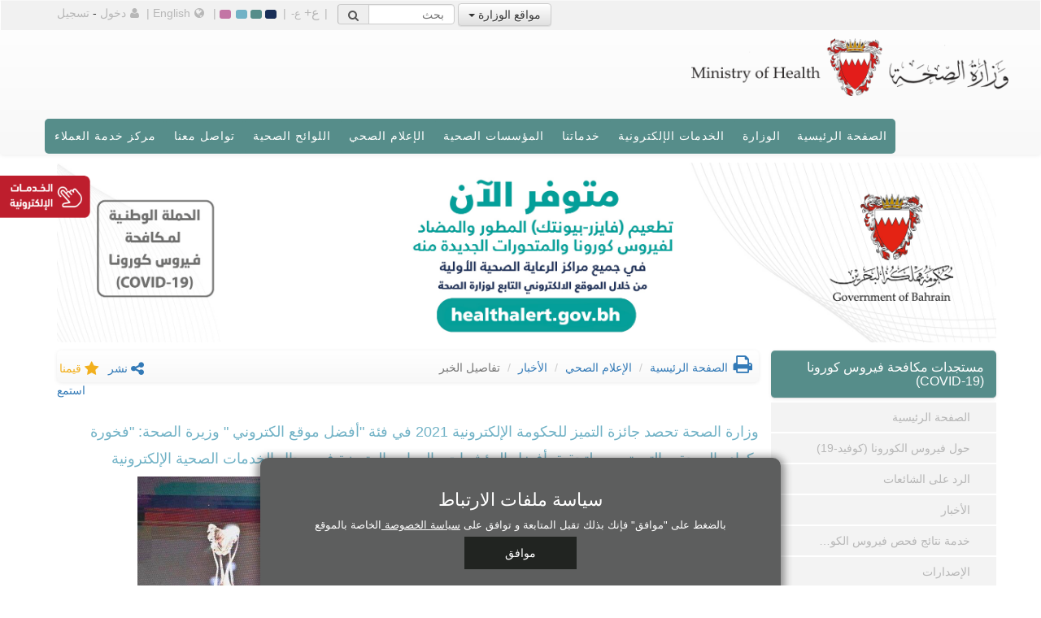

--- FILE ---
content_type: text/html; charset=utf-8
request_url: http://youth.moh.gov.bh/News/Details/5053
body_size: 26179
content:
<!DOCTYPE html>
<html lang="ar" dir="rtl">
<head>

    <meta charset="utf-8">
    
    <meta http-equiv="X-UA-Compatible" content="IE=edge">
<meta name="google-site-verification" content="twycehTBrR8kTPnuuHFAaZCLFyvCCogJKVo85fWT4co" />
    <meta name="viewport" content="width=device-width, initial-scale=1">

    <meta name="keywords" content="الرعاية الصحية الأولية,البحرين,مجمع السلمانية الطبي,السلمانية,الأطباء,مملكة البحرين,وزارة الصحة البحرين,وزارة الصحة,المواعيد,الخدمات الإلكترونية,خدمة العملاء,الرعاية الصحية الثانوية,الأشعة,فحص الدم,الشكاوي,فحص العمالة الوافدة,المؤسسات الصحية,خدمات الوزارة,شهادة الميلاد,المواليد,الإجراءات,التطعيمات,التسجيل و التراخيص,الطبية,السلمانية,المستشفيات,المراكز الصحية,المركز الصحي,الخدمات,المستشفيات الخارجية,الإصدارات,الإحصاءات,المؤتمرات و ورش العمل,الأخبار و الأحداث,الأمراض,المناقصات,وزير الصحة,المواليد,الوفيات,الحوادث و الطوارىء,اسأل الطبيب,ميثاق العملاء,رؤية البحرين الإقتصادية,حساب كتلة الجسم,حساب موعد الولادة,القوانين و التشريعات الصحية,الخطوط الساخنة,الطب الخاص,خدمات الطوارىء,المرضى,مستشفى الطب النفسي,خدمات الهاتف النقال,مدونة وزارة الصحة,ميثاق العملاء,اسأل الطبيب,مستشفيات الولادة,التغذية,مدونة" />
    <meta name="description" content="رؤيتنا هي أن نشارك الجميع برفع المستوى الصحي بجودة عالية تستجيب لحاجات الفرد والمجتمع" />
    <meta name="author" content="وزارة الصحة البحرين" />

    <title>تفاصيل الخبر - وزارة الصحة</title>





    <link rel="alternate" href="https://youth.moh.gov.bh/News/Details/5053?lang=en" hreflang="en" />

    <!-- Bootstrap CSS file -->
    
    <link rel="preload" href="https://fonts.googleapis.com/css?family=Economica" as="style" onload="this.onload=null;this.rel='stylesheet'">
    <noscript><link rel="stylesheet" href="https://fonts.googleapis.com/css?family=Economica"></noscript>



    <!-- Bootstrap -->
    <link href="/Content/css/bootstrap.min.css" rel="stylesheet" />
    

    <link rel="preload" href="https://fonts.cdnfonts.com/css/frutiger-lt-arabic" as="style" onload="this.onload=null;this.rel='stylesheet'">
    <noscript><link rel="stylesheet" href="https://fonts.cdnfonts.com/css/frutiger-lt-arabic"></noscript>

    <link rel="stylesheet" href="/Content/css/custom/style.css" />
    <link rel="alternate stylesheet" type="text/css" href="/Content/css/custom/stylealt1.css" title="alternate 1" />
    <link rel="alternate stylesheet" type="text/css" href="/Content/css/custom/stylealt2.css" title="alternate 2" />
    <link rel="alternate stylesheet" type="text/css" href="/Content/css/custom/stylealt3.css" title="alternate 3" />
    <link href="/Content/css/bootstrap-theme.min.css" rel="stylesheet" />
    <link href="/Content/css/custom/responsive-calendar.css" rel="stylesheet">
    <link href="/Content/fonts/font-awesome/css/font-awesome.min.css" rel="stylesheet" />
    <link rel="stylesheet" href="/Content/css/bootstrap-social.css" />
    
    <link rel="stylesheet" href="/Content/css/custom/responsiveslides.css" />

    <link rel="stylesheet" href="/Content/css/Custom/reveal.css" />
    <link href="/Content/CP/bower_components/morrisjs/morris.css" rel="stylesheet">
    <link href="/Content/css/virtual-center.css" rel="stylesheet" />

    <!-- Treant CSS-->
    

    <!-- Splide CSS -->
    

        <link href="/Content/css/custom/stylearabic.css" rel="stylesheet" />

    <link href="/Content/css/Custom/fixed-head.css" rel="stylesheet" />

    <!-- HTML5 Shim and Respond.js IE8 support of HTML5 elements and media queries -->
    <!--[if lt IE 9]>
        <script src="https://oss.maxcdn.com/libs/html5shiv/3.7.0/html5shiv.js"></script>
        <script src="https://oss.maxcdn.com/libs/respond.js/1.4.2/respond.min.js"></script>
      <![endif]-->
    <!--[if !IE 7]>
        <style type="text/css">
            #wrap {display:table;height:100%}
        </style>
    <![endif]-->

    <style type="text/css">
                .ratingStar {
                    cursor: pointer;
                }

                .eServices-links-color {
                    color: #182e57;
                }

                /*  .nav>li>a:focus, .nav>li>a:hover {
            text-decoration: none;
            background-color: #eee;
        }*/



                #navmenucontent .nav a:focus,
                #navmenucontent .nav a:active {
                    background-color: #395487 !important;
                    color: #fff !important;
                    outline: none; /* Remove default focus outline if necessary */
                }




                .customdropdown .dropdown-menu {
                    max-height: 390px !important;
                    overflow-y: auto;
                    padding-right: 15px;
                }
                /*  .customdropdown > a:hover {
                    background-color: #395487 !important;
                }*/

                .main-links-home:focus {
                    background-color: rgb(157 145 128 / 80%) !important;
                    opacity: 0.5 !important;
                }

                @media (min-width: 768px) {
                    .btn-vsc {
                        display: none;
                    }
                }

                @media (min-width: 768px) and (max-width: 990px) {
                    .btn-vsc {
                        display: inline !important;
                    }
                }
    </style>

    <!-- eServices Icon Styling -->
        <style>
                @media screen and (min-width: 1024px) {

                    #eServicesDiv-mobile {
                        display: none;
                    }

                    .eServices-links {
                        position: fixed;
                        z-index: 9999;
                        /*top: 207px;*/
                        top: 216px;
                        left: 0;
                        width: 260px;
                        margin-left: -261px;
                        padding: 10px;
                        background: rgba(237, 237, 237, 0.76); /*#edededf0;*/ /*#edededc4;*/
                        -o-transition: margin 0.3s;
                        -ms-transition: margin 0.3s;
                        -moz-transition: margin 0.3s;
                        -webkit-transition: margin 0.3s;
                        border-radius: 0 0 10px 0;
                    }

                        .eServices-links img {
                            position: absolute;
                            top: 0;
                            left: 100%;
                            width: 115px;
                            height: 55px;
                            background: rgb(237 237 237 / 0%);
                            font-size: 22px;
                            line-height: 44px;
                            text-align: center;
                            cursor: pointer;
                            padding: 0px;
                            border-radius: 0 10px 10px 0;
                            z-index: 100000000000002;
                        }

                        .eServices-links label {
                            font-size: 12px;
                            line-height: 44px;
                        }

                        .eServices-links .corona-info li {
                            position: relative;
                            float: left;
                            margin: 5px;
                            cursor: pointer;
                        }

                            .eServices-links .corona-info li span {
                                position: relative;
                                display: block;
                                width: 32px;
                                height: 32px;
                                margin: 1px;
                                border: 3px solid transparent;
                                cursor: pointer;
                            }

                        .eServices-links .layouts li {
                            margin-top: 10px;
                            background: #f99f3c;
                            font-size: 12px;
                            line-height: 24px;
                            text-align: center;
                            /*color: #fff;*/
                            cursor: pointer;
                        }

                            .eServices-links .layouts li:first-child {
                                margin-top: 0;
                            }

                    .eServices-links-visible {
                        margin-left: 0;
                    }
                }

                @media screen and (min-width: 1024px) and (max-width: 1199px) {

                    .eServices-links img {
                        top: 10px;
                    }
                }

                @media screen and (min-width: 991px) and (max-width: 1023px) {

                    #eServicesDiv-mobile {
                        display: none;
                    }

                    .eServices-links {
                        position: fixed;
                        z-index: 9999;
                        /*top: 207px;*/
                        top: 216px;
                        left: 0;
                        width: 260px;
                        margin-left: -261px;
                        padding: 10px;
                        background: rgba(237, 237, 237, 0.76); /*#edededf0;*/ /*#edededc4;*/
                        -o-transition: margin 0.3s;
                        -ms-transition: margin 0.3s;
                        -moz-transition: margin 0.3s;
                        -webkit-transition: margin 0.3s;
                        border-radius: 0 0 10px 0;
                    }

                        .eServices-links img {
                            position: absolute;
                            top: 0;
                            left: 100%;
                            width: 115px;
                            height: 55px;
                            background: rgb(237 237 237 / 0%);
                            font-size: 22px;
                            line-height: 44px;
                            text-align: center;
                            cursor: pointer;
                            padding: 0px;
                            border-radius: 0 10px 10px 0;
                            z-index: 100000000000002;
                        }

                        .eServices-links label {
                            font-size: 12px;
                            line-height: 44px;
                        }

                        .eServices-links .corona-info li {
                            position: relative;
                            float: left;
                            margin: 5px;
                            cursor: pointer;
                        }

                            .eServices-links .corona-info li span {
                                position: relative;
                                display: block;
                                width: 32px;
                                height: 32px;
                                margin: 1px;
                                border: 3px solid transparent;
                                cursor: pointer;
                            }

                        .eServices-links .layouts li {
                            margin-top: 10px;
                            background: #f99f3c;
                            font-size: 12px;
                            line-height: 24px;
                            text-align: center;
                            /*color: #fff;*/
                            cursor: pointer;
                        }

                            .eServices-links .layouts li:first-child {
                                margin-top: 0;
                            }

                    .eServices-links-visible {
                        margin-left: 0;
                    }
                }

                @media screen and (max-width: 990px) {
                    #eServicesDiv {
                        display: none;
                    }

                    .eServices-links-mobile {
                        position: fixed;
                        z-index: 9999;
                        top: 288px;
                        left: 0;
                        width: 260px;
                        margin-left: -261px;
                        padding: 10px;
                        background: rgba(237, 237, 237, 0.76); /*#edededf0;*/ /*#edededc4;*/
                        -o-transition: margin 0.3s;
                        -ms-transition: margin 0.3s;
                        -moz-transition: margin 0.3s;
                        -webkit-transition: margin 0.3s;
                        border-radius: 0 0 10px 0;
                    }

                        .eServices-links-mobile img {
                            position: absolute;
                            top: 0px;
                            left: 100%;
                            width: 90px;
                            height: 45px;
                            background: rgb(237 237 237 / 0%);
                            font-size: 22px;
                            line-height: 44px;
                            text-align: center;
                            cursor: pointer;
                            padding: 0px;
                            border-radius: 0 10px 10px 0;
                            z-index: 100000000000002;
                        }

                    .coronaMobile-updates-visible {
                        margin-left: 0;
                    }
                }



                #darkBlue_theme:focus {
                    outline: darkgray auto 1px !important;
                }

                #green_theme:focus {
                    outline: darkgray auto 1px !important;
                }

                #blue_theme:focus {
                    outline: darkgray auto 1px !important;
                }

                #pink_theme:focus {
                    outline: darkgray auto 1px !important;
                }



                /*    @media (min-width: 320px) and (max-width: 760px) {
                .navigationmenu > .navbar-header > .navbar-toggle {
                    margin-left: 30px !important;
                }
            }*/



                .navbar-toggle {
                    position: relative;
                    float: left;
                    padding: 9px 10px;
                    margin-top: 8px;
                    margin-left: 28px;
                    margin-bottom: 8px;
                    background-color: transparent;
                    background-image: none;
                    border: 1px solid transparent;
                    border-radius: 4px;
                }




                @media(min-width: 320px) and (max-width: 760px) {
                    .navigationmenu > .navbar-header > .navbar-toggle {
                        margin-right: 120px !important;
                    }
                }
        </style>
    <!-- End of eServices Icon Styling -->
    <!--Google tag (gtag.js) -->
    <script async src="https://www.googletagmanager.com/gtag/js?id=G-HF6DGR4QTX"></script>
    <script>
        window.dataLayer = window.dataLayer || [];
        function gtag() { dataLayer.push(arguments); }
        gtag('js', new Date());

        gtag('config', 'G-HF6DGR4QTX');
    </script>

    

</head>
<body id="bodyelement">
    
<style type="text/css">
    .cookieConsentdiv {
        z-index: 2000;
        position: fixed;
        width: 50%;
        bottom: 0;
        left: 50%;
        transform: translateX(-50%);
        background-color: #5d5e5e;
        padding: 20px 30px 20px 30px;
        font-family: 'Century Gothic', sans-serif;
        box-shadow: 0px 3px 10px 5px rgba(0, 0, 0, 0.4);
        text-align: center;
        border-radius: 10px 10px 0 0;
        color: white;
    }

        .cookieConsentdiv button {
            display: block;
            margin-left: auto;
            margin-right: auto;
            border: none;
            background-color: #212421;
            padding: 10px 50px;
            margin-top: -5px;
            color: white;
            transition: all ease 0.5s;
        }

            .cookieConsentdiv button:hover {
                background-color: darkgreen;
            }

        .cookieConsentdiv h3 {
            font-size: 22px;
        }

        .cookieConsentdiv p {
            font-size: 13px;
        }

        .cookieConsentdiv a {
            color: white;
            text-decoration: underline;
        }

    .hedden {
        display: none;
    }   

    @media only screen and (max-width:768px) {
        .cookieConsentdiv {
            width: 91%;
        }
    }

</style>



<div class="cookieConsentdiv hidden">
            <h3 class="display-6">
                سياسة ملفات الارتباط
            </h3>
<p>
بالضغط على "موافق" فإنك بذلك تقبل المتابعة و توافق على <a style="text-decoration:underline" href="/OtherPages/PrivacyPolicy"> <u> سياسة الخصوصة </u> </a> الخاصة بالموقع
</p>
        <button id="cookie-banner-accept" onclick="AcceptCookie()">موافق</button>

</div>
<script type="text/javascript">
    function AcceptCookie() {
        document.cookie = 'accepted-cookies=true;secure;';
        const $cookiesBanner = document.querySelector(".cookieConsentdiv");
        $cookiesBanner.classList.add("hidden");
    }
</script>
    <div id="wrap">
        <header class="navbar navbar-default bs-docs-nav">
            <div class="container-fluid topheader">
                <div class="container">
                    <div id="topmenuitem">

                        <div id="ministry-websites" class="dropdown">

                                <button class="btn btn-default dropdown-toggle" type="button" id="dropdownMenu1" data-toggle="dropdown" aria-haspopup="true" aria-expanded="true">
                                    مواقع الوزارة
                                    <span class="caret"></span>
                                </button>
                                <ul class="dropdown-menu" aria-labelledby="dropdownMenu1">
                                    <li> <a href="https://www.healthalert.gov.bh/" target="_blank">منصة المستجدات الصحية <i class="fa fa-external-link"></i></a></li>
                                    <li><a href="/COVID19">فيروس الكورونا COVID-19</a></li>
                                    <li><a href="/TCC">اللجنة الوطنية لمكافحة التدخين والتبغ</a></li>
                                    <li class=""><a href="/KBSA">جائزة خليفة بن سلمان آل خليفة للطبيب البحريني</a></li>
                                    <li class="arabiconly"><a href="/EOU">لجنة تكافؤ الفرص</a></li>
                                    <li class=""><a href="/GenomeProject">مركز الجينوم الوطني</a></li>
                                    
                                    <li><a href="/Hajj">اللجنة التنسيقية لأعمال بعثة الحج الطبية</a></li>
                                    
                                    <li class="arabiconly"><a href="/HealthyCityProgram">برنامج المدن الصحية</a></li>
                                    <li class=""><a href="/npp">الجهة المختصة بالمواد المخدرة والمؤثرات العقلية والسلائف</a></li>
                                    <li class="arabiconly"><a href="/Ttho">اللجنة المركزية لنقل وزراعة الاعضاء البشرية</a></li>
                                    <li class="arabiconly"><a href="/EOUPHC">لجنة تكافؤ الفرص بمراكز الرعاية الصحية الأوليةُ </a></li>
                                    <li><a href="/NationalHealthSurvey/Index">المسح الصحي الوطني</a></li>
                                    
                                    
                                    
                                </ul>
                            </div>
                        <!--<a id="desksearch" class="langborder" href="#"><i class="fa fa-search"></i></a>-->
<form action="/Home/SearchResult" class="navbar-form topmenu_searchbox" method="post" role="search"><input name="__RequestVerificationToken" type="hidden" value="qCYQdxE92zCVuzDeSL-1Pfj8uxU72WasPmcGtY04TTd4BRCWJdnEEHUJE9ky7NZvFl8paBvVY4591zaTDVbE_LN7bEGH6dUn3UQvXugXkOY1" />                            <div class="input-group">
                                <input type="text" class="form-control1 search-box-text" placeholder="بحث" name="search-input" id="search-input">
                                <button class="input-group-addon search-button" type="submit" id="basic-addon2"><i class="fa fa-search" style="top:-1px !important"></i></button>
                            </div><!-- /input-group -->
</form>                        <i id="mobile_search" class="fa fa-search"></i>
                        <nav id="srch-term-mobile-div" style="display:none">
                            <i id="srch-term-mobile-close" class="fa fa-times"></i>
                            <!--<input type="text" class="form-control1" placeholder="Search" name="srch-term" id="srch-term-mobile" style="display:none">
                            <span class="input-group-addon"><button type="submit"><span class="glyphicon glyphicon-search"></span></button></span>-->
<form action="/Home/SearchResult" class="input-group stylish-input-group" method="post" role="search"><input name="__RequestVerificationToken" type="hidden" value="SbIP7ifHs4ubTvkU5MBHQdRaxqTPPFwZn4BOkvIirgOfwVlxgSfJvg0fcA3KRyBm0AOd5Zs86Nmw_IIU-tHXMjWZM9C7CkV0LB4WnGdfDRo1" />                                <input type="text" class="form-control search-box-text" placeholder="بحث" name="srch-term-mobile" id="srch-term-mobile" style="display:none">
                                <span class="input-group-addon mobile-search-span">
                                    <button class="input-group-addon mobile-search-button search-button" type="submit">
                                        <i class="fa fa-search"></i>
                                    </button>
                                </span>
</form>                        </nav>
                        <span class="spanline">| </span>
                        <a id="deskfontlarge" class="langborder deskfontlarge" href="#"><span style="font-size:medium">ع+</span></a>
                        <a id="deskfontmedium" class="langborder deskfontmedium" href="#"><span style="font-size:small">ع-</span></a> <span class="spanline">| </span>
                        <a href="#" onclick="setActiveStyleSheet('alternate 3'); return false;" class="Darkblue" id="darkBlue_theme"></a>
                        <a href="#" onclick="setActiveStyleSheet('default'); return false;" class="Green" id="green_theme"></a>
                        <a href="#" onclick="setActiveStyleSheet('alternate 1'); return false;" class="blue" id="blue_theme"></a>
                        <a href="#" onclick="setActiveStyleSheet('alternate 2'); return false;" class="pink" id="pink_theme"></a> <span class="spanline">| </span>
                        <a class="langborder" onclick="langChange()" style="cursor: pointer;" id="submitLinkd" href="#"><i class="fa fa-globe"></i>English</a> <span>| </span>
                        <div style="display:inline">
                            
    <style>
        .dropdown-favorite {
            left: 0;
            font-size: inherit;
        }
    </style>



    <a class="langborder" href="/Account/Login"><i class="fa fa-user"></i>دخول</a> <span>-</span> <a class="langborder" href="/Account/Register">تسجيل</a>


<script src="/Scripts/jquery-2.1.4.min.js"></script>
<script type="text/javascript">

    $(document).ready(function () {
        getBookmarkList();
    });

    $('.bookmarkd').click(function () {
        getBookmarkList();
    });

    function getBookmarkList() {

        $.ajax({
            type: "POST",
            url: "/Manage/GetBookmarkList",
            dataType: "json",
            success: function (response) {
                //console.log('Printing Result')
                //console.log(response);              
                createAnchorTags(response.pages, response.culture);
            },
            error: function (err) {
                console.error('errror');
            }
        });
    }

    function createAnchorTags(toppings,culture) {
        debugger;
        var ul = document.getElementById("pageUl");

        //console.log('printing toppings ' + toppings)

        ul.innerHTML = "";

        if (toppings.length > 0) {
            for (var i = 0; i < toppings.length; i++) {
                var li = document.createElement("li");
                var a = document.createElement("a");
                a.href = toppings[i];
                // a.innerHTML = toppings[i];
                a.innerHTML = getAnchorTagInnerHtml(toppings[i]);
                li.appendChild(a);
                ul.appendChild(li);
            }
        }
        else {
            var li = document.createElement("li");
            var a = document.createElement("a");
            a.href = "#";
            if (culture == "EN") {
                a.innerHTML = "No Favourites Added";
            }
            else {
                a.innerHTML = "لا توجد صفحات في المفضلة";
            }
            li.appendChild(a);
            ul.appendChild(li);
        }
    }

    function getAnchorTagInnerHtml(href) {
        debugger;
        let anchorTag = document.querySelector(`a[href="${href}"]`);
        if (anchorTag) {
            // Get the text content of the anchor tag
            let anchorTagText = anchorTag.textContent;
            return anchorTagText;
        } else {
            // The anchor tag was not found
            let anchorTagText = null;
            return anchorTagText;
        }

    }

</script>
                        </div>
                    </div>
                </div>
            </div>
            <div id="logo_Container" class="container">
                <div class="row">
                    <!-- Logo Section -->
                    <div class="col-xs-8 col-sm-4 col-md-4 col-lg-4 navbar-header">
                        <a href="/home">
                            <img class="img-responsive" src="/Content/Images/mohLogoHL.png"
                                 alt="logo" style="width:100%; padding-bottom:28px;" />
                        </a>
                    </div>

                    <!-- Virtual Service Center Button (Right-Aligned) -->
                    <div class="col-xs-4 col-sm-8 col-md-8 col-lg-8 text-right hidden-xs hidden-sm"
                         style="display:flex; align-items:center; justify-content:flex-end;">
                  
                        
                    </div>
                </div>

                <div class="row">
                    <div class="col-xs-12 navigationmenu">
                        <div class="navbar-header">
                            <button class="navbar-toggle" type="button" data-toggle="collapse" data-target=".bs-navbar-collapse">
                                <span class="sr-only">Toggle navigation</span>
                                <span class="icon-bar"></span>
                                <span class="icon-bar"></span>
                                <span class="icon-bar"></span>
                            </button>

                         
                        </div>
                    </div>

                    <div id="navmenucontent" class="col-xs-12">
                        <nav class="collapse navbar-collapse bs-navbar-collapse">
    <ul id="menubarcss" class="nav nav-pills navbar-right">
        
        <li><a href="/home">الصفحة الرئيسية</a></li>
        <li>
            <!--Ministry Starts-->
            <div class="btn-group customdropdown">
                <a href="/Ministry/Index" class="btn btn-default">الوزارة</a>
                <a class="btn btn-default dropdown-toggle" role="button" data-toggle="dropdown"> <span class="caret"></span></a>
                <ul class="dropdown-menu dropdown-menu-large row">
                    <li class="col-sm-6 col-md-6 col-lg-6">
                        <ul class="list-unstyled">
                            <li class="dropdown-"><a href="/Minister/Index">عن الوزير</a></li>
                            <li class="dropdown-header"><a href="/Minister/Cv">السيرة الذاتية لسعادة الوزير</a></li>
                            <li class="dropdown-header"><a href="/Minister/Office">مكتب الوزير</a></li>
                            <li class="dropdown-"><a href="/Ministry/Index">عن الوزارة</a></li>
                            <li class="dropdown-header"><a href="/Ministry/about">الرؤية والرسالة</a></li>
<li class="dropdown-header"><a href="/Ministry/QualityPolicy">سياسة الجودة </a></li>
                            <li class="dropdown-header"><a href="/Ministry/Structure">الهيكل التنظيمي</a></li>
                            <li class="dropdown-header"><a href="/Ministry/MOH2030vision">مبادرات وزارة الصحة لرؤية 2030</a></li>
                            <li class="dropdown-header"><a href="/Content/Files/Ministry/GovPlan2023-2026.pdf" target="_blank"> <i class="fa fa-file-pdf-o"></i> برنامج الحكومة 2023-2026 </a></li>
                            <li class="dropdown-header"><a href="/Ministry/Budget">الإيرادات والمصروفات</a></li>
                            <li class="dropdown-header"><a href="/Ministry/Careers">الوظائف الشاغرة</a></li>
                            <li class="dropdown-header"><a href="/Ministry/Tenders">المناقصات</a></li>
                            <li class="dropdown-header"><a href="/Ministry/HealthLawNew">القوانين والتشريعات الصحية</a></li>
                            <li class="dropdown-header"><a href="/SDG/Index">أهداف التنمية المستدامة</a></li>
                        </ul>
                    </li>
                    <li class="col-sm-6 col-md-6 col-lg-6">
                        <ul class="list-unstyled">
                            
                            

                            <li><a href="/Ministry/Statistics">الإحصائيات</a></li>
                            <li class="dropdown-header"><a href="/Ministry/Statistics">إحصائيات وزارة الصحة</a></li>
                            <li class="dropdown-header"><a href="/Data/Index">البيانات الصحية المفتوحة - بيتا</a></li>
                            <li class="dropdown-header"><a target="_blank" href="https://www.data.gov.bh">منصة البيانات الوطنية المفتوحة <i class="fa fa-external-link"></i></a></li>
                            <li class="dropdown-"><a href="/Ministry/Forms">الاستمارات</a></li>
                            <li class="dropdown-"><a href="/Ministry/Regulations">الاشتراطات الصحية</a></li>
                                <li class="dropdown-"><a href="/Ministry/eParticipate">المشاركة الإلكترونية</a></li>
                            <li class="dropdown-"><a href="/Ministry/Links">الروابط</a></li>
          <li class="dropdown-"><a href="/Ministry/SuccessStories">قصص النجاح</a></li>
          <li class="dropdown-"><a href="/Ministry/AwarenessSession">ورش توعوية</a></li>
                            
                        </ul>
                    </li>
                </ul>
            </div>
        </li><!--Ministry Ends-->

        <li>
            <!--E-service Starts-->
            <div class="btn-group customdropdown">
                <a href="/eServices/Index" class="btn btn-default">الخدمات الإلكترونية</a>
                <a class="btn btn-default dropdown-toggle" role="button" data-toggle="dropdown"> <span class="caret"></span></a>
                <ul class="dropdown-menu dropdown-menu-large row">
                    <li class="col-sm-6 col-md-6 col-lg-6">
                        <div class="subtitle">الأفراد</div>
                        <ul class="list-unstyled menu-margin">
                            <li class="dropdown-"><a href="/eServices/OnlineAppointmentsMain">خدمات المواعيد الإلكترونية</a></li>
                            <li class="dropdown-"><a href="/eServices/PharmacyDelivery">خدمة توصيل الوصفات الطبية</a></li>
                            <li class="dropdown-"><a href="/CovidResults/Index">خدمة نتائج فحص فيروس الكورونا</a></li>
                            

                            <li class="dropdown-"><a href="/eServices/MedicalCertificates">خدمة الإجازات المرضيّة</a></li>
        <li class="dropdown-"><a href="/GenomeRequest/Index">طلبات الجينوم  </a></li>
                            <li class="dropdown-"><a href="/PHCServices/Index">خدمات مراكز الرعاية الصحية الأولية</a></li>
                            <li class="dropdown-"><a href="/eServices/OverseasConsent">خدمة التوقيع الالكتروني على طلبات العلاج بالخارج</a></li>
                            <li class="dropdown-"><a href="/GeneralPractitioner/Index">خدمة التسجيل لاختيار طبيب العائلة</a></li>
                            
                            <li class="dropdown-"><a href="/eServices/Immunizations">التطعيمات</a></li>
                            <li class="dropdown-"><a href="/GenomeConsentForms/Index">استمارات برنامج الجينوم الوطني</a></li>
                            <li class="dropdown-"><a href="/eServices/PatientInformation">معلومات المريض</a></li>
                            <li class="dropdown-"><a href="/AskADoctor/Index">اسأل الطبيب</a></li>
                            <li class="dropdown-"><a href="/eServices/Blood">سجل المتبرعين بالدم</a></li>
                            <li class="dropdown-"><a href="/eServices/Radiology">جاهزية نتائج الأشعة</a></li>
                            <li class="dropdown-"><a href="https://research.moh.gov.bh/" target="_blank">تقديم المقترحات البحثية الصحية <i class="fa fa-external-link"></i></a></li>
                            <li class="dropdown-"><a href="/eServices/Apps">تطبيقات الهاتف النقال</a></li>
                                <li class="dropdown-"><a href="https://services.bahrain.bh/wps/portal/tawasul/ar/" target="_blank" >المقترحات والشكاوى <i class="fa fa-external-link"></i></a></li>
                            <li class="dropdown-"><a href="/eServices/surveyAuth">استبيان رضى المراجعين</a></li>
                            <!--End of Individuals-->
                        </ul>
                        <ul class="list-unstyled">
                            <li class="dropdown-"><a style="margin-top:15px;" href="/eServices/Statistics">إحصائيات الخدمات الإلكترونية</a></li>
                             
                            <li class="dropdown-"><a href="/eServices/eParticipation">المشاركة الإلكترونية</a></li>
                            <li class="dropdown-"><a href="/Event/MCEManagement">الترصد و المراقبة للطوارئ الصحية</a></li>
                        </ul>
                    </li>
                    <li class="col-sm-6 col-md-6 col-lg-6">
                        <div class="subtitle">الأعمال</div>
                        <ul class="list-unstyled menu-margin">
                            <li class="dropdown-"><a href="/eServices/OnlineAppointmentsMain">خدمات المواعيد الإلكترونية</a></li>
                            
                            
                            <li class="dropdown-"><a href="/eServices/Immunizations">التطعيمات</a></li>
                                <li class="dropdown-"><a href="https://services.bahrain.bh/wps/portal/tawasul/ar/" target="_blank" >المقترحات والشكاوى <i class="fa fa-external-link"></i></a></li>
                                <li class="dropdown-"><a href="/eServices/CommunicableDisease">الأمراض المعدية</a></li>

                            <!-- Please Do not remove from Testing  Food+ -->
                            <li class="dropdown-"><a href="https://lis.moh.gov.bh/" target="_blank">Food+ Owner Login <i class="fa fa-external-link"></i></a></li>
                            <!-- <li class="dropdown-"><a href="http://10.22.110.73:9044/Visitor/Search.aspx" target="_blank" >Food+ Hygiene Ratings <i class="fa fa-external-link"></i></a></li> -->



                            <!--End of Business-->
                        </ul>
                        <br />
                    </li>

                    <li class="col-sm-6 col-md-6 col-lg-6">
                        <div class="subtitle" style="margin-top:15px">الحكومة</div>
                        <ul class="list-unstyled menu-margin">
                            <li class="dropdown-"><a href="/eServices/MohNhraTrackingSystem">نظام المتابعة لوزارة الصحة و NHRA</a></li>
                            <li class="dropdown-"><a href="/eServices/PrimaryDashboard">لوحة مؤشرات الصحة الأولية</a></li>
                            <li class="dropdown-"><a href="/eServices/PhysicianExam">امتحانات الأطباء</a></li>
                            <li class="dropdown-"><a href="/eServices/OnlineAppointmentsMain">خدمات المواعيد الإلكترونية</a></li>
                            <li class="dropdown-"><a href="/eServices/Immunizations">التطعيمات</a></li>
                            
                                <li class="dropdown-"><a href="https://services.bahrain.bh/wps/portal/tawasul/ar/" target="_blank">المقترحات والشكاوى <i class="fa fa-external-link"></i></a></li>
                            <li class="dropdown-"><a href="/eServices/Employees">خدمات الموظفين</a></li>

                                <li class="dropdown-"><a href="/eServices/MedicalCommission">نظام اللجان الطبية</a></li>
		            
                                 <li class="dropdown-"><a href="/VirtualServiceCenter">مركز الخدمة الافتراضي</a></li>

                        </ul>
                    </li>

                    

                </ul>
            </div>
        </li><!--E-service Ends-->

        <li>
            <!--OUR SERVICES Starts-->
            <div class="btn-group customdropdown">
                <a href="/Services/Index" class="btn btn-default">خدماتنا</a>
                <a class="btn btn-default dropdown-toggle" role="button" data-toggle="dropdown"> <span class="caret"></span></a>
                <ul class="dropdown-menu dropdown-menu-large row">
                    <li class="col-sm-6 col-md-6 col-lg-6">
                        <ul class="list-unstyled">
                            <li class="dropdown-"><a href="/Services/PrimaryHealthCare">الرعاية الصحية الأولية</a></li>
                            <li class="dropdown-"><a href="/Services/SecondaryHealthCare">الرعاية الصحية الثانوية</a></li>
                             
 <li class="dropdown-"><a href="/Services/TelemedicineService">خدمة التطبيب عن بعد</a></li>
                            <li class="dropdown-"><a href="/Services/GovernmentServicesCenter">مراكز الخدمات الحكومية</a></li>
                            <li class="dropdown-"><a href="/Services/OurServicesFor">خدماتنا لـ</a></li>
                            <li class="dropdown-header"><a href="/Services/PatientServices">المرضى</a></li>
                            <li class="dropdown-header"><a href="/Services/CitizensandResidentsServices">المواطنون / المقيمون</a></li>
                            <li class="dropdown-header"><a href="/Services/MotherandChildServices">الأم والطفل</a></li>
                            <li class="dropdown-header"><a href="/Services/StudentServices">الطلبة</a></li>
                            <li class="dropdown-header"><a href="/Services/HealthcareProfessionals">مهنيو القطاع الصحي / مزودو الخدمات</a></li>
                            <li class="dropdown-header"><a href="/Services/ElderlyServices">المسنين </a></li>
                        </ul>
                    </li>
                    <li class="col-sm-6 col-md-6 col-lg-6">
                        <ul class="list-unstyled">
                            <li class="dropdown-"><a href="/Services/CustomerCharter">ميثاق العملاء</a></li>
                            <li><a href="/Services/FeesOfHealthTreatments">رسوم خدمات الرعاية الصحية</a></li>
                            <li class="dropdown-"><a href="/Services/EnvironmentalProtection">حماية البيئة</a></li>
                            <li class="dropdown-"><a href="/Services/ServiceLocations">مواقع مراكز تقديم الخدمات</a></li>

                        </ul>
                    </li>

                </ul>
            </div>
        </li><!--OUR SERVICES Ends-->
        <li>
            <!--HEALTH INSTITUTIONS Starts-->
            <div id="health_inist_div" class="btn-group customdropdown">
                <a href="/HealthInstitution/Index" class="btn btn-default">المؤسسات الصحية</a>
                <a class="btn btn-default dropdown-toggle" role="button" data-toggle="dropdown"> <span class="caret"></span></a>
                <ul class="dropdown-menu dropdown-menu-large row">
                    <li class="col-sm-12 col-md-12 col-lg-12">
                        <ul class="list-unstyled">
                            <li class="dropdown-"><a href="/HealthInstitution/SalmaniyaMedicalComplex">مجمع السلمانية الطبي</a></li>
                            <li class="dropdown-header"><a href="/HealthInstitution/Radiology">الأشعة</a></li>
                            <li class="dropdown-header"><a href="/HealthInstitution/EmergencyServices">برنامج تطوير خدمات الطوارئ في الرعاية الصحية الأولية</a></li>
                            <li class="dropdown-header"><a href="/HealthInstitution/BloodDonation">التبرع بالدم</a></li>
                            <li class="dropdown-"><a href="/HealthInstitution/MaternityHospitals">مستشفيات الولادة</a></li>
                            <li class="dropdown-"><a href="/HealthInstitution/HealthCenters">المراكز الصحية</a></li>
                            <li class="dropdown-"><a href="/HealthInstitution/EKKCommunityMedicalCenter">مركز إبراهيم خليل كانو الصحي والاجتماعي</a></li>
                            <li class="dropdown-"><a href="/HealthInstitution/PsychiatricHospital">مستشفى الطب النفسي</a></li>
                            <li class="dropdown-"><a href="/GenomeProject">مركز الجينوم الوطني</a></li>

                        </ul>
                    </li>
                </ul>
            </div>
        </li><!--HEALTH INSTITUTIONS Ends-->
        <li>
            <!--HEALTH INFO Starts-->
            <div id="healthinfo_div" class="btn-group customdropdown">
                <a href="/HealthInfo/Index" class="btn btn-default">الإعلام الصحي</a>
                <a class="btn btn-default dropdown-toggle" role="button" data-toggle="dropdown"> <span class="caret"></span></a>
                <ul class="dropdown-menu dropdown-menu-large row">
                    <li class="col-sm-6 col-md-6 col-lg-6">
                        <ul class="list-unstyled">
                            <li class="dropdown-"><a href="/News/Index">الأخبار</a></li>
                            <li class="dropdown-"><a href="/HealthInfo/Events">التقويم الصحي</a></li>
                            <li class="dropdown-"><a href="/HealthInfo/RecallsAndSafetyAlerts">تحذيرات السلامة</a></li>
                            <li class="dropdown-"><a href="/HealthInfo/Publications">الإصدارات</a></li>
                            <li class="dropdown-"><a href="/HealthInfo/SurveyPoll">استطلاع الرأي</a></li>
                            <li class="dropdown-"><a href="/HealthInfo/Glossary">قاموس المصطلحات</a></li>
                        </ul>
                    </li>
                    <li class="col-sm-6 col-md-6 col-lg-6">
                        <ul class="list-unstyled">
                        
                            <li class="dropdown-"><a href="/HealthInfo/DiseasesAndConditions">الأمراض والحالات</a></li>
                            <li class="dropdown-"><a href="/HealthInfo/Immunizations">التطعيمات</a></li>
                            <li class="dropdown-"><a href="/HealthInfo/HealthTools">الأدوات الصحية</a></li>
                            <li class="dropdown-"><a href="/HealthInfo/SocialMediaNetworks">شبكات التواصل الاجتماعي</a></li>
                            <li class="dropdown-"><a href="/HealthInfo/RSS">RSS</a></li>

                        </ul>
                    </li>

                </ul>
            </div>
        </li><!--HEALTH INFO Ends-->
        <li>
            <!--IHR Starts-->
            <div id="IHR_div" class="btn-group customdropdown">
                <a href="/IHR/Index" class="btn btn-default">اللوائح الصحية</a>
                <a class="btn btn-default dropdown-toggle" role="button" data-toggle="dropdown"> <span class="caret"></span></a>
                <ul class="dropdown-menu dropdown-menu-large row">
                    <li class="col-sm-12 col-md-12 col-lg-12">
                        <ul class="list-unstyled">
                            <li class="dropdown-"><a href="/IHR/About"> اللوائح الصحية الدولية (2005)</a></li>
                            <li class="dropdown-"><a href="/IHR/Guidance">تطبيق اللوائح الصحية في مملكة البحرين</a></li>
                            <li class="dropdown-"><a href="/IHR/Committees">اللجان</a></li>

                            
                            <li class="dropdown-"><a href="/IHR/Worldwidecommunity">الوثائق الخاصة باللوائح الصحية الدولية</a></li>
                            <li class="dropdown-"><a href="/IHR/Conference">الفعاليات</a></li>
                            <li class="dropdown-"><a href="/IHR/Forms">الاستمارات</a></li>
                            <li class="dropdown-"><a href="/IHR/Links">الروابط</a></li>
                        </ul>
                    </li>
                </ul>
            </div>
        </li><!--IHR Ends-->
        <li>
            <!--CONTACT US Starts-->
            <div id="Contactus_div" class="btn-group customdropdown Contactus_div">
                <a href="/Contact/Index" class="btn btn-default">تواصل معنا</a>
                <a class="btn btn-default dropdown-toggle" role="button" data-toggle="dropdown"> <span class="caret"></span></a>
                <ul class="dropdown-menu dropdown-menu-large row">
                    <li class="col-sm-12 col-md-12 col-lg-12">
                        <ul class="list-unstyled">
                            <li class="dropdown-"><a href="/Contact/Institutions">دليل المؤسسات الصحية</a></li>
                            <li class="dropdown-"><a href="/Contact/Officials">مسؤولو الوزارة</a></li>
                            <li class="dropdown-"><a href="/Contact/Hotlines">الخطوط الساخنة</a></li>
                            
                            <li class="dropdown-"><a href="/Contact/Address">عنوان الوزارة</a></li>
                            
                            <li class="dropdown-"><a href="/Contact/WebsiteTeam">فريق عمل الموقع الإلكتروني</a></li>
                        </ul>
                    </li>
                </ul>
            </div>
        </li>
        <li>
            <!--CONTACT US Starts-->
          <div id="Contactus_div" class="btn-group customdropdown Contactus_div">
                <a href="/VirtualServiceCenter/Index" class="btn btn-default">مركز خدمة العملاء</a>
                <a class="btn btn-default dropdown-toggle" role="button" data-toggle="dropdown"> <span class="caret"></span></a>
                <ul class="dropdown-menu dropdown-menu-large row">
                    <li class="col-sm-12 col-md-12 col-lg-12">
                        <ul class="list-unstyled">
                            <li class="dropdown-"><a href="/VirtualServiceCenter/CustomerServiceCharter">ميثاق خدمة العملاء
</a></li>
                            <li class="dropdown-"><a href="/VirtualServiceCenter/CenterServices">الخدمات التي يقدمها مركز خدمة العملاء</a></li>

                            <li class="dropdown-"><a href="/VirtualServiceCenter/CenterEvaluation">نتائج تقييم المركز</a></li>
                            <li class="dropdown-"><a href="/VirtualServiceCenter/Forms">الاستمارات</a></li>


                         
                            <li class="dropdown-"><a href="/VirtualServiceCenter/DevelopmentProc">الإجراءات التطويرية لمركز خدمة العملاء</a></li>
                            <li class="dropdown-"><a href="/VirtualServiceCenter/Regulations">الاشتراطات الصحية</a></li>

                        </ul>
                    </li>
                </ul>
            </div>
        </li>
        <!--CONTACT US Ends-->
        <li class="MobileOnly">
            <!--CONTACT US Starts-->
            <div id="Contactus_mobile" class="btn-group customdropdown Contactus_div">
                <a href="/OtherPages/MinistryWebsites" class="btn btn-default">مواقع الوزارة</a>
                <a class="btn btn-default dropdown-toggle" role="button" data-toggle="dropdown"> <span class="caret"></span></a>
                <ul class="dropdown-menu dropdown-menu-large row">
                    <li class="col-sm-12 col-md-12 col-lg-12">
                        <ul class="list-unstyled">
                            <li class="dropdown-"><a href="https://www.healthalert.gov.bh/" target="_blank" >منصة المستجدات الصحية <i class="fa fa-external-link"></i></a></li>
                            <li class="dropdown-"><a href="/COVID19">فيروس الكورونا COVID-19</a></li>
                            <li class="dropdown-"><a href="/Hajj">اللجنة التنسيقية لأعمال بعثة الحج الطبية</a></li>
                            <li class="dropdown-"><a href="/TCC">اللجنة الوطنية لمكافحة التدخين والتبغ</a></li>
                            <li class="dropdown"><a href="/KBSA">جائزة خليفة بن سلمان آل خليفة للطبيب البحريني</a></li>
                            <li class="dropdown"><a href="/EOU">لجنة تكافؤ الفرص</a></li>
                            <li class="dropdown"><a href="/GenomeProject">مركز الجينوم الوطني</a></li>
                            <li class="dropdown"><a href="/HealthyCityProgram">برنامج المدن الصحية</a></li>
                            <li class="dropdown"><a href="/npp">الجهة المختصة بالمواد المخدرة والمؤثرات العقلية والسلائف</a></li>
                            <li class="dropdown">
                                <a href="/NationalHealthSurvey/Index">
                                    المسح الصحي الوطني
                                </a>
                            </li>
                            <li class="dropdown arabiconly"><a href="/Ttho">اللجنة المركزية لنقل وزراعة الاعضاء البشرية</a></li>
                            <li class="dropdown arabiconly"><a href="/EOUPHC">لجنة تكافؤ الفرص بمراكز الرعاية الصحية الأوليةُ </a></li>

                            
                        </ul>
                    </li>
                </ul>
            </div>
        </li><!--CONTACT US Ends-->
    </ul>
</nav>

                    </div>
                </div>

            </div>
        </header>

        <!--Body-->
        <div id="main">
            
                    



<div id="body" class="container">
    <div class="row">
        <div id="ourservice_slide_div" class="col-xs-12 col-sm-12 col-md-12 col-lg-12">

            <a id="bannerLink" href="" target="_blank">
                <img id="ourservice_slide" src="" class="img-responsive" alt="">
            </a>

        </div>
    </div>
</div>

<div class="container">
    <div id="body_content_row" class="row">
        <div id="accordion_div" class="col-xs-12 col-sm-12 col-md-3 col-lg-3">
            <div class="panel panel-default">
                <div class="panel-heading">
                    <h3 class="panel-title">
                        <span class="pull-left clickable"><i class="fa fa-chevron-up"></i></span>
                        <a href="#collapseevent" data-toggle="collapse" data-parent="accordion">مستجدات مكافحة فيروس كورونا (COVID-19)</a>
                    </h3>
                </div>
                <div id="collapseministry_page" class="panel-collapse collapse in">
                    <div class="panel-body">
                        <div id="contact_accordianpanel">
                            <!--<h4 class="heading_design">Contact Us</h4>-->
                            <div id="accordion-first" class="clearfix">
                                <div class="accordion" id="accordion2">
                                    <div class="accordion-group">
                                        <div class="accordion-heading">
                                            <a class="accordion-toggle collapsed" data-parent="#accordion2" href="/COVID19/">
                                                <em class="icon-fixed-width "></em>
                                                <span class="accodian_heading_span ">الصفحة الرئيسية</span>
                                            </a>
                                        </div>
                                        <div style="height: 0px;" id="collapseFive" class="accordion-body collapse">
                                            <div class="accordion-inner">
                                            </div>
                                        </div>
                                    </div>
                                    <div class="accordion-group">
                                        <div class="accordion-heading">
                                            <a class="accordion-toggle collapsed" data-parent="#accordion2" href="/COVID19/About">
                                                <em class="icon-fixed-width "></em>
                                                <span class="accodian_heading_span ">حول فيروس الكورونا (كوفيد-19)</span>
                                            </a>
                                        </div>
                                        <div style="height: 0px;" id="collapseFive" class="accordion-body collapse">
                                            <div class="accordion-inner">
                                            </div>
                                        </div>
                                    </div>

                                    <div class="accordion-group">
                                        <div class="accordion-heading">
                                            <a class="accordion-toggle collapsed" data-parent="#accordion2" href="/COVID19/Misinformation">
                                                <em class="icon-fixed-width "></em>
                                                <span class="accodian_heading_span ">الرد على الشائعات</span>
                                            </a>
                                        </div>
                                        <div style="height: 0px;" id="collapseFive" class="accordion-body collapse">
                                            <div class="accordion-inner">
                                            </div>
                                        </div>
                                    </div>
                                    <div class="accordion-group">
                                        <div class="accordion-heading">
                                            <a class="accordion-toggle collapsed" data-parent="#accordion2" href="/COVID19/News">
                                                <em class="icon-fixed-width "></em>
                                                <span class="accodian_heading_span ">الأخبار</span>
                                            </a>
                                        </div>
                                        <div style="height: 0px;" id="collapseFive" class="accordion-body collapse">
                                            <div class="accordion-inner">
                                            </div>
                                        </div>
                                    </div>
                                    <div class="accordion-group">
                                        <div class="accordion-heading">
                                            <a title="خدمة نتائج فحص فيروس الكورونا" class="accordion-toggle collapsed" data-parent="#accordion2" href="/CovidResults">
                                                <em class="icon-fixed-width"></em>
                                                <span class="accodian_heading_span">خدمة نتائج فحص فيروس الكورونا</span>
                                            </a>
                                        </div>
                                        <div style="height: 0px;" id="collapseFive" class="accordion-body collapse">
                                            <div class="accordion-inner">
                                            </div>
                                        </div>
                                    </div>
                                    
                                    
                                    

                                    <div class="accordion-group">
                                        <div class="accordion-heading">
                                            <a class="accordion-toggle collapsed" data-parent="#accordion2" href="/COVID19/Publications">
                                                <em class="icon-fixed-width"></em>
                                                <span class="accodian_heading_span">الإصدارات</span>
                                            </a>
                                        </div>
                                        <div style="height: 0px;" id="collapseFive" class="accordion-body collapse">
                                            <div class="accordion-inner">
                                            </div>
                                        </div>
                                    </div>

                                    <div class="accordion-group">
                                        <div class="accordion-heading">
                                            <a class="accordion-toggle collapsed" data-parent="#accordion2" href="/COVID19/Infographic">
                                                <em class="icon-fixed-width"></em>
                                                <span class="accodian_heading_span">الانفوغرافيك</span>
                                            </a>
                                        </div>
                                        <div style="height: 0px;" id="collapseFive" class="accordion-body collapse">
                                            <div class="accordion-inner">
                                            </div>
                                        </div>
                                    </div>
                                    
                                    
                                </div><!-- end accordion -->
                            </div>
                        </div>
                    </div>
                </div>
            </div>

        </div>

        <div class="col-xs-12 col-sm-12 col-md-9 col-lg-9">
            <div id="ourservice_body">
                <style>
    .bookmark {
        color: #acc0c7;
    }

    .bookmark-active {
        color: #0a8b56;
    }
</style>
<div class="Social_icons">
    <span class="Printer_font"><a href="#" data-toggle="tooltip" data-placement="auto" title="طباعة" onclick="divPrint('renderbody');"><i class="fa fa-print fa-2x"></i></a></span>
    <div id="socialShare" class="btn-group share-group">



        <a data-toggle="dropdown" class="btn">
            <i class="fa fa-share-alt fa-lg"></i> <span>نشر</span>
        </a>
        <a id="rateus-count" href="#footersocial" class="btn gold-color" data-toggle="tooltip" data-placement="auto" title="">
            <i class="fa fa-star fa-lg"></i> <span>قيمنا</span>
        </a>


        <ul class="dropdown-menu">
            <li>
                <iframe id="twitter-widget-1" class="twitter-share-button twitter-share-button-rendered twitter-tweet-button" title="Twitter Tweet Button" src="https://platform.twitter.com/widgets/tweet_button.39f7ee9fffbd122b7a37a520dbdaebc6.en.html#dnt=false&amp;id=twitter-widget-1&amp;lang=en&amp;original_referer=https%3A%2F%2Fdev.twitter.com%2Fweb%2Ftweet-button&amp;size=m&amp;type=share&amp;url=http://www.moh.gov.bh//News/Details/5053" width="57" height="20" style="border:none;overflow:hidden" scrolling="no" frameborder="0" allowTransparency="true"></iframe>
            </li>
            <li>
                <iframe src="https://www.facebook.com/plugins/share_button.php?href=https://youth.moh.gov.bh/News/Details/5053&layout=button&mobile_iframe=true&width=57&height=20&appId" width="57" height="20" style="border:none;overflow:hidden" scrolling="no" frameborder="0" allowTransparency="true"></iframe>
            </li>
            <!--<li>
                <a data-original-title="Rss" rel="tooltip" href="#" class="btn btn-rss" data-placement="left">
                    <i class="fa fa-rss"></i>
                </a>
            </li>-->
            <li>
                <a class="ig-follow" data-id="" data-handle="MOHBahrain" data-count="true" data-size="small" data-username="true"></a>
            </li>
        </ul>
    </div>
    
<ol class="breadcrumb">

        <li><a href="/" title="الصفحة الرئيسية">الصفحة الرئيسية</a></li>
            

        <li><a href="/HealthInfo" title="الإعلام الصحي">الإعلام الصحي</a></li>
            

        <li><a href="/News" title="الأخبار">الأخبار</a></li>
            

    
        <li class="active">تفاصيل الخبر</li>
</ol>
</div>

<div class="col-xs-12" style="padding:0">
    <div class="row">
        <div class="col-xs-6">
            <div id="google_translate_element" class="IHR-Only" style="display:none;float:left;padding:5px 0px"></div>
            <div id="google_translate_element" class="arabiconly" style="float:right;padding:5px 0px"></div>
            <script type="text/javascript">
                function googleTranslateElementInit() {
                    new google.translate.TranslateElement({ pageLanguage: 'ar', includedLanguages: 'en', layout: google.translate.TranslateElement.InlineLayout.SIMPLE }, 'google_translate_element');
                }
            </script>
        </div>
        <div class="col-xs-6">
            

                <div id="readspeaker_button1" class="rs_skip rsbtn rs_preserve">
                    <a rel="nofollow" class="rsbtn_play" accesskey="L" title="ReadSpeaker webReader إستمع إلى هذه الصفحةِ مستخدماً" href="//app-as.readspeaker.com/cgi-bin/rsent?customerid=7023&amp;lang=ar_ar&amp;readid=renderbody&amp;url=">
                        <span class="rsbtn_left rsimg rspart"><span class="rsbtn_text"><span>استمع</span></span></span>
                        <span class="rsbtn_right rsimg rsplay rspart"></span>
                    </a>
                </div>

        </div>
    </div>
</div>


<script src="/Scripts/jquery-2.1.4.min.js"></script>
<script type="text/javascript">

    $(document).ready(function () {
        getBookmark();
    });

    $('#addBookmark').click(function () {

        var bookmark = document.getElementById("bookmarkIcon");
        var classList = bookmark.classList;
        //console.log(classList);
        if (classList.contains('bookmark-active')) {
            addBookmark(classList);
            classList.remove('bookmark-active');
        }
        else {
            addBookmark(classList);
            classList.add('bookmark-active');
        }
    });

    function addBookmark(classList) {
        var controllerAndView = getCurrentControllerAndViewName();

        $.ajax({
            type: "POST",
            url: "/Manage/AddBookmark",
            data: {
                controller: controllerAndView.controller,
                view: controllerAndView.view
            },
            dataType: "json",
            success: function (response) {
                //console.log(response.Result);
                if (response.Result == 'Success') {
                    classList.add('bookmark-active');
                }
                else {
                    classList.remove('bookmark-active');
                }
            },
            error: function (err) {
                console.error('errror');
            }
        });
    }

    function getBookmark() {
        var controllerAndView = getCurrentControllerAndViewName();
        var bookmark = document.getElementById("bookmarkIcon");
        var classList = bookmark.classList;

        $.ajax({
            type: "POST",
            url: "/Manage/GetBookmark",
            data: {
                controller: controllerAndView.controller,
                view: controllerAndView.view
            },
            dataType: "json",
            success: function (response) {
                //console.log(response.Result);
                if (response.Result == 'Success') {
                    classList.add('bookmark-active');
                }
                else {
                    classList.remove('bookmark-active');
                }
            },
            error: function (err) {
                console.error('errror');
            }
        });
    }

    function getCurrentControllerAndViewName() {
            // Get the current route data.
            var controllerName = 'News';
            var viewName = 'Details';

            return {
                controller: controllerName,
               view: viewName
            };
    }


</script>
                <div id="renderbody">
                    



<div class="row">
    <div class="col-md-12">
        <h2>
            <span class="heading_design">وزارة الصحة تحصد جائزة التميز للحكومة&#160;الإلكترونية 2021 في فئة&#160;&quot;أفضل موقع الكتروني&#160;&quot;  وزيرة الصحة: &quot;فخورة بكوادر الصحة .. التي تسعى لتحقيق أفضل المؤشرات والمعايير المتميزة في مجال الخدمات الصحية الإلكترونية</span>
        </h2>
    </div>
</div>
    <div class="row">
        <div class="col-md-12">
            <img class="img-responsive img-center" style="max-height:500px" src="/Content/Upload/Image/637709432723014381-348E5EA4-DACE-4E6F-ABAA-73D284411193.jpeg" alt="وزارة الصحة تحصد جائزة التميز للحكومة&#160;الإلكترونية 2021 في فئة&#160;&quot;أفضل موقع الكتروني&#160;&quot;  وزيرة الصحة: &quot;فخورة بكوادر الصحة .. التي تسعى لتحقيق أفضل المؤشرات والمعايير المتميزة في مجال الخدمات الصحية الإلكترونية" />
        </div>
    </div>
<br />
<div class="pull-right">
    27/10/2021
</div>
<br />
<br />
<div class="row">
    <div class="col-md-12">
        <p>حصدت وزراه الصحة جائزة التميز للحكومة الإلكترونية 2021 في فئة &quot; أفضل موقع الكتروني&nbsp;&quot;، وقد&nbsp;تسلمت الجائزة سعادة&nbsp;الأستاذة&nbsp;فائقة بنت سعيد الصالح&nbsp;وزيرة الصحة في الحفل الذي عقد صباح يوم الاربعاء الموافق&nbsp;27&nbsp;أكتوبر&nbsp;2021م&nbsp;تحت رعاية سمو الشيخ محمد بن مبارك آل خليفه&nbsp;نائب رئيس مجلس الوزراء ورئيس اللجنة العليا لتقنية المعلومات والاتصالات.</p><br /><br /><p>وقد&nbsp;أعربت وزيرة الصحة عن بالغ فخرها بهذا&nbsp;الإنجاز المتميز الذي حققته وزارة الصحة&nbsp;بكوادرها الطموحة، مؤكدةً بأن هذا الإنجاز المتميز الذي حققته&nbsp;الوزارة لم&nbsp;يكن ليتحقق لو لا الرؤى الطموحة والتوجيهات السديدة والدعم اللا محدود من قبل القيادة الحكيمة التي تولي&nbsp;اهتماما&nbsp;وحرصاً خاصاً لقطاع تقنية المعلومات&nbsp;والاتصالات&nbsp;وذلك في سبيل&nbsp;الارتقاءبالخدمات المقدمة للمواطنين والمقيمين والتي أصبحت اليوم تواكب أحدث وأفضل الأساليب التقنية بالدول المتقدمة وأكثرها تطوراً وجاهزية.</p><br /><br /><p>وثمنت وزيرة الصحة الجهود المبذولة من قبل&nbsp;الجهات المعنية&nbsp;بوزارة الصحة والتي أثمرت&nbsp;في حصد&nbsp;الوزارة جائزة&nbsp;رفيعة&nbsp;المستوى&nbsp;بمملكة البحرين، لتضاف&nbsp;إلى رصيدالإنجازات&nbsp;الحافل والذي يواصل تحقيق&nbsp;الأهداف&nbsp;التي تقدم خدمات متطورة وذات كفاءة عالية للنهوض بالمنظومة الإلكترونية بمملكة البحرين.&nbsp;مؤكدة على أن الخدمات الإلكترونية بوزارة الصحة قد&nbsp;أصبحت اليوم تواكب أحدث وأفضل الأساليب التقنية بالدول المتقدمة وأكثرها&nbsp;تطورا وجاهزية، وتسعى لتقديم خدمات متطورة وذات كفاءة عالية للنهوض بالمنظومة&nbsp;الصحية والخدمات&nbsp;الإلكترونية بمملكة البحرين.</p><br /><br /><p>&nbsp;</p><br /><br /><p>وقالت الوزيرة &quot;الصالح&quot;:&nbsp;فخورة&nbsp;بكوادر الصحة التي حققت هذا الإنجاز&quot;. مبينة إلى أن&nbsp;تكاتف الجهود الوطنية&nbsp;حقق&nbsp;أفضل المؤشرات والمعايير المتميزة في مجال الخدمات الصحية الإلكترونية، لتكون مصدر فخر للمعنين بالمجال الصحي، استمرارا&nbsp;لمسيرة التطور والنماء في هذا الوطن المعطاء، مشيرة إلى دور الخطة الوطنية للصحة التي أقرها مجلس الوزراء الموقر، وانعكاساتها لجعل الأنظمة الصحية أكثر إنتاجية عبر استخدام أنظمة معلومات مبتكرة.</p><br /><br /><p>&rlm;&lrm;ونوهت بدور&nbsp;موقع وزارة الصحة&nbsp;الذي كان المصدر الرئيسي والوجهة الاولى التي&nbsp;شهدتإقبالا واسعا من حيث عدد المتصفحين للموقع،&nbsp;وخصوصا خلال العاميين المنصرمين في ظل جائحة كوفيد 19، حيث شكل موقع وزارة الصحة المرجع الرئيس لجميع المعلومات خلال الجائحة،&nbsp;وتم تطويره بما يتناسب مع مستجدات ومراحل الجائحة، إضافة إلى التحديث الدوري على مدى 24 ساعة باليوم.</p><br /><br /><p>الجدير بالذكر ان موقع وزارة الصحة&nbsp;يتميز بالمستوى المتقدم من حيث&nbsp;المحتوى والتصميم وسهولة الوصول، إضافة إلى الإبداع والمهنية والفاعلية العامة للموقع.&nbsp;كذلك&nbsp;تتوافر بالموقع عدد&nbsp;من&nbsp;القنوات&nbsp;المتاحة، وسرعة تجاوب الموقع وتصميمه الملائم، وسهولة استخدامه والتنقل فيه، إضافة إلى توفير آليات التواصل مع الجمهور ومحتوى متغير ومحدث والإبداع والابتكاري بطريقة العرض، إلى جانب مأمونية الموقع من كافة النواحي وتحقيق الالتزام بالمعايير الدولية، الامر الذي ساعد على زيادة عدد زوار الموقع حيث يتيح للمتصحف خدمات متعددة لجميع الفئات سواء موظفي الوزارة وفئات المجتمع من مملكة البحرين والخارج، وتتوافر خدمات تفاعلية تتيح الحصول على خدمات المواعيد والنتائج المختبرية والاشعة، وكذلك معلومات&nbsp;أخرى تتعلق&nbsp;بالأنظمة&nbsp;الصحية ومرافق الوزارة وخدماتها، وأهم الوثائق الصحية والإحصاءات&nbsp;والدارسات&nbsp;والبحوث&nbsp;للمهتمين&nbsp;بالمجال الصحي، إضافة إلى توافر خدمات الاستفسار والرد من قبل الاطباء والمختصين بالوزارة باللغتين العربية والإنجليزية.</p><br /><br /><p><br /><br />&nbsp;</p><br />
    </div>
</div>
<h4>
    التعليقات
</h4>
    <div class="text text-info">
        حاليا لا يوجد أي تعليق.
    </div>
    <br />
<a class="btn btn-primary btn-xs" href="/Account/Login?returnUrl=%2FNews%2FDetails%2F5053">سجل الدخول لإضافة تعليق</a><br />
<br />



                </div>
            </div>
        </div>
    </div>
</div>



                    <!--<a class="btn-fixed-od" href="OrganDonations/Index" target="_blank" style="text-decoration:none;">-->
                        
                    <!--</a>-->
                    <div id="rating-container" class="container">
                        <div class="row">
                            <div class="col-xs-12 col-sm-12 col-md-12 col-lg-12">
                                <div id="ratingDiv" class="smallText rating">
                                    
                                    <span style="color:green;text-align:center" id="lblResult"></span>
                                    <img id="rate-1" src="/Content/Blog/images/star-white32.png" alt="rating - 1 star" class="ratingStar" data-value="1" /><img id="rate-2" src="/Content/Blog/images/star-white32.png" alt="rating - 2 star" class="ratingStar" data-value="2" /><img id="rate-3" src="/Content/Blog/images/star-white32.png" alt="rating - 3 star" class="ratingStar" data-value="3" /><img id="rate-4" src="/Content/Blog/images/star-white32.png" alt="rating - 4 star" class="ratingStar" data-value="4" /><img id="rate-5" src="/Content/Blog/images/star-white32.png" alt="rating - 5 star" class="ratingStar" data-value="5" />
                                    <span id="AverageRate" class="caption"></span>
                                </div>
                                
                            </div>
                        </div>
                    </div>
                </div><!--main close-->
    </div> <!--wrap close-->
    <!-- eServices Icon -->
    <div class="container">
        <div class="row">
            <div id="eServicesDiv" class="eServices-links">
                    <table class="table" style="border:hidden">
                                        <tbody>
                                                <tr>
                                                    <th style="text-align:right;">
                                                        <a class="eServices-links-color" href="/eServices/OnlineAppointmentsMain" target="_blank">المواعيد الإلكترونية</a>
                                                    </th>
                                                </tr>
                                                <tr>
                                                    <th style="text-align:right;">
                                                        <a class="eServices-links-color" href="/eServices/PharmacyDelivery" target="_blank">توصيل الوصفات الطبية</a>
                                                    </th>
                                                </tr>
                                                <tr>
                                                    <th style="text-align:right;">
                                                        <a href="/eServices/Immunizations">التطعيمات</a>
                                                    </th>
                                                </tr>
                                        </tbody>
                    </table>


                    <img id="eServicesLinksImg-mobile" src="/Content/Images/eServices.png" alt="الوصول السريع للخدمات الإلكترونية" />
            </div>
        </div>
    </div>

    <!-- eServices Icon - Mobile -->
    <div class="container">
        <div class="row">
            <div id="eServicesDiv-mobile" class="eServices-links-mobile">
                    <table class="table" style="border:hidden">
                        <tbody>
                                <tr>
                                    <th style="text-align:right;">
                                        <a class="eServices-links-color" href="/eServices/OnlineAppointmentsMain" target="_blank">المواعيد الإلكترونية</a>
                                    </th>
                                </tr>
                                <tr>
                                    <th style="text-align:right;">
                                        <a class="eServices-links-color" href="/eServices/PharmacyDelivery" target="_blank">توصيل الوصفات الطبية</a>
                                    </th>
                                </tr>
                                <tr>
                                    <th style="text-align:right;">
                                        <a class="eServices-links-color" href="/eServices/Immunizations" target="_blank">التطعيمات</a>
                                    </th>
                                </tr>
                        </tbody>
                    </table>

                    <img id="eServicesLinksImg-mobile" src="/Content/Images/eServices.png" alt="الوصول السريع للخدمات الإلكترونية" />
            </div>
        </div>
    </div>

    <!--Footer-->
    <div id="footer" class="container-fluid policycontainer">
        <div class="container">
            <div class="row">
                <div class="decoration unboxed"></div>

            <div id="faq" class="col-xs-12 col-sm-12 col-md-8 col-lg-8">

                <div style="color: #333; font-size: 20px; margin-bottom: 25px; ">
                    <a class="btn cust-center" style="padding-top: 8px; padding-left: 12px; padding-bottom: 8px; padding-right: 12px; border: 1px solid #9E9E9E; font-size: 15px; background: #fff; cursor: pointer; color: #333; " href="/VirtualServiceCenter/CenterEvaluation">عرض نتائج تقييم مركز خدمة العملاء</a>
                </div>


                <a class="policyanchor" href="/OtherPages/Faq">الأسئلة المتكررة</a> <span>|</span>
                
                <a class="policyanchor" href="/OtherPages/Accessibility">سهولة الوصول</a> <span>|</span>
                <a class="policyanchor" href="/OtherPages/PrivacyPolicy">سياسة الخصوصية</a> <span>|</span>
                <a class="policyanchor" href="/eServices/eParticipation">سياسة المشاركة الإلكترونية</a> <span>|</span>
                <a class="policyanchor" href="/OtherPages/TermsofUse">شروط الاستخدام</a><span>|</span>
                <a class="policyanchor" href="/OtherPages/Disclaimer">إخلاء المسؤولية</a><span>|</span>
                <a class="policyanchor" href="/OtherPages/SiteMap">خارطة الموقع</a><span >|</span>
                <a class="policyanchor" href="/OtherPages/UserRights">حقوق المستخدم</a><span class="separator">|</span>
                <a id="Webanalytics" class="policyanchor" href="/OtherPages/AnalyticsReport">التقارير التحليلية للموقع</a>



            </div>
                    <div id="lastupdated" class="col-xs-12 col-sm-12 col-md-4 col-lg-4">

                        <div style="color: #333; font-size: 18px; margin-bottom: 25px; ">
                            <span style="display:inline-block;">(مركز خدمة العملاء)</span>

                            <a href="tel:80008100">  <bdo dir="ltr">8000 8100</bdo></a>
                        </div>
                        <ul class="list-unstyled">

                            <li>
                                <div style="display:inline-block;" id="latestDateDiv"><b>آخر تحديث:</b></div><div style="display:inline-block;padding-left:3px;" id="newsLink"></div>
                                <a class="policyicon" href="/OtherPages/AnalyticsReport" data-toggle="tooltip" title="التقرير التحليلي للموقع"><i class="fa fa-line-chart"></i></a> <a class="policyicon" href="/Contact/Hotlines" data-toggle="tooltip" title="الخطوط الساخنة"><i class="fa fa-phone"></i></a> <a class="policyicon" data-toggle="tooltip" title="أضف إلى المفضلة" href="" id="bookmarkme" rel="sidebar" onclick="window.external.AddFavorite(location.href, document.title);"><i class="fa fa-star"></i></a> <a class="policyicon" href="/OtherPages/ContactUs" data-toggle="tooltip" title="تواصل معنا"><i class="fa fa-envelope"></i></a>
                            </li>
                        </ul>



                    </div>
            </div>
        </div>
    </div>
    <footer class="footerstyle">
        <div class="container">
            <div class="row">
                <div class="col-sm-4 col-md-3 col-lg-3 text-center">
                    <div class="decoration unboxed"></div>
                    <ul class="list-inline">
                        <li class="">
                            <img height="30" width="40" src="/Content/Images/f01.png" alt="الجوائز" />
                        </li>
                        <li class="">
                            <a href="/Content/Files/eContent.pdf">
                                <img height="30" width="30" src="/Content/Images/f02.png" alt="جائزة البحرين للمحتوى الإلكتروني" />
                            </a>
                        </li>
                        <li class="">
                            <img height="30" width="30" src="/Content/Images/f03.png" alt="الجائزة العربية للمحتوى الإلكتروني" />
                        </li>
                        <li class="">
                            <img height="30" width="30" src="/Content/Images/f04.png" alt="جائزة المشاركة الإلكترونية" />
                        </li>
                        
                        <li class="" title="الاعتماد الكندي">
                            <img height="30" width="30" src="/Content/Images/canadian-accreditation-alt3.png" alt="الاعتماد الكندي" />
                        </li>
                    </ul>

                </div>
                <div id="ftext" class="col-sm-4 col-md-6 col-lg-6 text-center">
                    <p>تصميم وبرمجة إدارة المعلومات والتخطيط</p>
                    <p>جميع الحقوق محفوظة &#169; وزارة الصحة – مملكة البحرين</p>
                </div>
                <div class="col-sm-4 col-md-3 col-lg-3 text-center">
                    <ul class="list-inline">
                        <li class="">
                            <a href="http://www.siteadvisor.com/sites/moh.gov.bh">
                                <img height="32"
    width="94" src="/Content/Images/f06.png" alt="McAfee Secure" />
                            </a>
                        </li>
                        <li>
                            <a href="https://www.w3.org/WAI/WCAG2A-Conformance">
                                <img height="32"
    width="94"  src="/Content/Images/wcag2A.gif" alt="Web Content Accessibility Guidelines (WCAG) 2 Level A Conformance" />
                            </a>
                        </li>
                        <li>
                            <a href="https://data.who.int/countries/048">
                                <img height="30" width="30" src="/Content/Images/f08.png" alt="التطعيمات" />
                            </a>
                        </li>
                    </ul>
                </div>
            </div>
        </div>
        <div id="footersocial" class="container">
            <div class="row">
                <!--<div class="col-sm-3"></div>-->
                <div class="col-xs-12 col-sm-12 footer">
                    <div class="col-xs-2 col-sm-2 facebook-footer">
                        <a class="" href="https://www.facebook.com/MOHBahrain"><i class="fa fa-facebook"></i></a>
                    </div>
                    <div class="col-xs-2 col-sm-2 twitter-footer" style="background-color:black">
                        <a class="" href="https://twitter.com/MOH_Bahrain">X</a>
                    </div>

                    <div class="col-xs-2 col-sm-2 instagram-footer">
                        <a class="" href="https://www.instagram.com/mohbahrain/?hl=en"><i class="fa fa-instagram"></i></a>
                    </div>
                    <div class="col-xs-2 col-sm-2 phone-footer">
                        <a class="" href="/Contact"><i class="fa fa-phone"></i></a>
                    </div>
                    <div class="col-xs-2 col-sm-2 mail-footer" style="background-color:red">
                        <a class="" href="http://www.youtube.com/user/TheMoHBahrain"><i class="fa fa-youtube"></i></a>
                    </div>
                    <div class="col-xs-2 col-sm-2 mail-footer">
                        <a class="" href="/Contact/Officials" ><i class="fa fa-envelope-o"></i></a>
                    </div>

                </div>
            </div>
        </div>
    </footer>


    <script src="/Scripts/jquery-2.1.4.min.js"></script> <!-- updated -->
    <script src="/Scripts/js/bootstrap.min.js"></script>
    <script src="/Scripts/js/imageslideshow/compressed.js"></script>
    <script type="text/javascript" src="/Scripts/js/custom.js"></script>
    <script type="text/javascript" src="/Scripts/js/custom/styleswitcher.js"></script>
    <!--<script type="text/javascript" src="/Scripts/js/calendar/responsive-calendar.js"></script>-->
    <script type="text/javascript">
        window.rsConf = { general: { usePost: true } };
    </script>
    <script src="//cdn1.readspeaker.com/script/7023/webReader/webReader.js?pids=wr" type="text/javascript"></script>
    <script type="text/javascript" src="/Scripts/js/custom/responsiveslides.min.js"></script>
    <script type="text/javascript" src="/Scripts/js/custom/jquery.reveal.js"></script>
    <script src="/Content/CP/bower_components/morrisjs/Chart.bundle.min.js"></script>
    <!-- Treant JS -->
    
    

    <!-- Morris Charts JavaScript -->

    
    
    <script src="/bundles/jqueryval?v=liFQDLl2DYXeEfda_Lo9HxMCJUnZ2Adg-vEhq6ZMqpo1"></script>

    <script type="text/javascript">
        $("#Comment_link").click(function () {
            $("#add_comment").toggle();
        });
    </script>

    <script type="text/javascript" src="//translate.google.com/translate_a/element.js?cb=googleTranslateElementInit"></script>
<script type="text/javascript" src="/Content/CP/bower_components/raphael/raphael-min.js"></script>
<script type="text/javascript" src="/Content/CP/bower_components/morrisjs/morris.min.js"></script>
<script type="text/javascript" src="/Content/CP/bower_components/morrisjs/Chart.bundle.min.js"></script>

    <script>
        $(document).ready(function () {
            $.ajax({
                type: 'GET',
                url: '/COVID19/_GetCovidBanner',
                dataType: 'json',
                success: function (result) {
                    $('#bannerLink').attr('href', result.LinkUrl);
                    $('#ourservice_slide').attr('src', result.ImageUrl);
                }
            });
        });
    </script>


    <script src="/bundles/jqueryval?v=liFQDLl2DYXeEfda_Lo9HxMCJUnZ2Adg-vEhq6ZMqpo1"></script>



    <script type="text/javascript">


        document.querySelectorAll(".dropdown-menu a").forEach(link => {
            link.setAttribute("tabindex", "-1");
        });


   


        $(document).ready(function () {
            const $cookiesBanner = document.querySelector(".cookieConsentdiv");
            if (document.cookie.indexOf('accepted-cookies') >= 0) {
                $cookiesBanner.classList.add("hidden");
            } else {
                $cookiesBanner.classList.remove("hidden");
            }
setActiveStyleSheet('alternate 3');
        });
    </script>


    <script type="text/javascript">

  

        $(document).ready(function () {

            var controllerAndView = getCurrentControllerAndViewName();
            try {
                $('[data-toggle="tooltip"]').tooltip();

                $.ajax({
                    type: "POST",
                    url: "/Home/GetNewsDate",
                    data: {
                        controller: controllerAndView.controller,
                        view: controllerAndView.view
                    },
                    dataType: "json",
                    success: function (response) {
                        //console.log(response.NewsDate);
                        //console.log(response);
                        $('#lblNewsDate').html(response.NewsDate);
                        $('#hfNewsId').val(response.NewsMaxId);
                        if (response.NewsDate == 'NA') {
                            $('#newsLink').html(' ');
                            $('#latestDateDiv').html('');
                        }
                        else {
                            $('#newsLink').html(' ' + response.NewsDate + ' ');
                        }

                    },
                    error: function (err) {
                        console.error('errror');
                    }
                });
            } catch (e) {

            }
        });
    </script>




        <script type="text/javascript">
            if ($("#rating-container").is(":visible") == true){
                    var clickedFlag = false;
                   $(".ratingStar").mouseover(function () {
                        $(this).attr("src", "/Content/Blog/images/star-gold32.png").prevAll("img.ratingStar").attr("src", "/Content/Blog/images/star-gold32.png");
                   });
                   $(".ratingStar, #radingDiv").mouseout(function () {
                          $(this).attr("src", "/images/whitestar.gif");
                    });
                   $("#ratingDiv").mouseout(function () {
                       if (!clickedFlag) {
                            $(".ratingStar").attr("src", "/Content/Blog/images/star-white32.png");
                         }
                    });
                    $(".ratingStar").click(function () {
                        clickedFlag = true;
                        $(".ratingStar").unbind("mouseout mouseover click").css("cursor", "default");
                        //alert($(this).attr("data-value"));
                        var value = $(this).attr("data-value");
                        $.ajax({
                            url: '/OtherPages/_RateNow',
                            data: { Value: value, s: "5", Url: "/News/Details/5053", Id: "1" },
                            cache: false,
                            type: "POST",
                            dataType: "html",
                            success: function (data, textStatus, XMLHttpRequest) {
                            $("#lblResult").html(data);
                            //alert(data);
                       },
                            error: function (xhr$) {
                                ;
                            }
                            });

                    });

                   $("#lblResult").ajaxStart(function () {
                      $("#lblResult").html("Processing ....");
                   });
                   $("#lblResult").ajaxError(function () {
                      $("#lblResult").html("<br />Error occured.");
                   });
                   $("#lblResult").delay(15000).fadeOut();
            }


        </script>
    <script type="text/javascript">

        var startcount = 0;

    $.ajax({
        url: '/OtherPages/_AverageRate',
        data: { Url: "/News/Details/5053", Id: "1" },
        cache: false,
        type: "POST",
        dataType: "html",
        success: function (data, textStatus, XMLHttpRequest) {
            var result = JSON.parse(data);
            $.each(result, function (i, item) {
                $("#AverageRate").append(item.Average + " " + "(" + item.Blogcount + " Votes)");
                if (item.Blogcount != 0)
                {
                    $('#rateus-count').attr("data-original-title", "" + item.Blogcount + " Votes " + item.Average + "/5");
                }
                $(".blog-comment").append(item.ThisBlogcount + " Comments");
                $(".ratingStar").each(function () {
                    for (var i = 1; i <= item.Average; i++) {
                        $("#rate-" + i).attr("src", "/Content/Blog/images/star-gold32.png");
                    }
                });
                startcount = item.Average;
            });
        },
        error: function (xhr$) {
            ;
        }
    });

        $("#ratingDiv").mouseout(function () {
            if (startcount > 0) {
                for (var i = 1; i <= startcount.Average; i++) {
                    $("#rate-" + i).attr("src", "/Content/Blog/images/star-gold32.png");
                }
            }
        });


        $(document).ready(function () {
            $("#eServicesDiv").click(function () {
                //coronaUpdatesImg
                $("#eServicesDiv").toggleClass("eServices-links-visible"); //coronaDiv corona-updates-visible
            });
        });

        $(document).ready(function () {
            $("#eServicesDiv-mobile").click(function () {
                //coronaUpdatesImg-mobile
                $("#eServicesDiv-mobile").toggleClass("coronaMobile-updates-visible"); //coronaDiv-mobile coronaMobile-updates-visible
            });
        });



      // For language change
        function langChange(event) {
            

            debugger;
            var token = $('input[name="__RequestVerificationToken"]').val();
            $.ajax({
                type: "POST",
                url: "/Home/SwitchLanguage",
                data: {
                    __RequestVerificationToken: token
                },
                success: function (response) {
                    window.location.href = response;
                    //alert("success");
                }
            });
        }

    </script>

    <script type="text/javascript">
        function getCurrentControllerAndViewName() {

            // Get the current route data.
            var controllerName = 'News';
            var viewName = 'Details';

            //console.log('route controller is' + controllerName);
           //console.log('route controller is' + viewName);
            // Return the controller and view name as an object.
            return {
                controller: controllerName,
               view: viewName
            };
        }
    </script>

    <!--Accessbility Key-->
    <div>
        <a href="/Home" accesskey="m"></a>
        <a href="/Minister" accesskey="n"></a>
        <a href="/Ministry/About" accesskey="r"></a>
        <a href="/iSeha" accesskey="i"></a>
        <a href="/Otherpages/Information" accesskey="p"></a>
        <a href="/eServices" accesskey="v"></a>
        <a href="/Services" accesskey="c"></a>
        <a href="/IHR/Index" accesskey="d"></a>
        <a href="/Ministry/Statistics" accesskey="g"></a>
        <a href="/Ministry/Forms" accesskey="o"></a>
        <a href="/Ministry/Links" accesskey="k"></a>
        <a href="/HealthInstitution" accesskey="b"></a>
        <a href="/HealthInfo" accesskey="1"></a>
        <a href="/Contact" accesskey="2"></a>
        <a href="/OtherPages/PrivacyPolicy" accesskey="3"></a>
        <a href="/HealthInfo/DiseasesAndConditions" accesskey="4"></a>
        <a href="/OtherPages/Accessibility" accesskey="6"></a>
        <a class="" href="#" accesskey="9"></a>
    </div>
    <!--End Accessbility Key-->
    <a href="#" id="back_to_top" title="Back to Top" style="display: none;"></a>




</body>
</html>


--- FILE ---
content_type: text/css
request_url: http://youth.moh.gov.bh/Content/css/custom/stylealt1.css
body_size: 1481
content:





#menubarcss {
    background-color: #71b2c6 !important;
    border-radius: 5px;
}

#menubarcss > li.active > a {
    background-color: #82bfd1 !important;
   
}
#menubarcss > li.active > div > a{
background-color:#82bfd1 !important;
color:#fff;
}

#menubarcss > li  > a:hover{
background-color:#82bfd1 !important;	
}

.customdropdown > a:hover{
	background-color:#82bfd1 !important;
}

.collapse .open>a, .collapse .open>a:focus, .collapse .open>a:hover {
    background-color: #82bfd1 !important;
}

.customdropdown > a{
	
	background-color:#71b2c6 !important;
}
.customdropdown > .dropdown-menu{
	background-color: #71b2c6 !important;
}

#navmenucontent > nav > .nav a:hover{
/*background-color:#78aca8 !important;	*/
color:black !important;
}

#e-service1 > .carousel-indicators > li.active{
background-color:#71b2c6 !important;
border: 1px solid #71b2c6 !important;
}

#whatsnew1 > .carousel-indicators > li.active {
    background-color: #71b2c6 !important;
    border: 1px solid #71b2c6 !important;
}


#survey_vote > input {
    border-radius: 5px !important;
    background-color: #71b2c6 !important;
    padding-right: 20px;
    padding-left: 20px;
    color: #fff;
}

.servicescss > .nav-pills > li.active > a {
    background-color: #70b1c5 !important;
}

.newseventcss > .nav-pills > li.active > a {
    background-color: #70b1c5 !important;
}
.footerstyle {
    background-color: #70b1c5;
    padding-top: 20px;
}
#ftext{
color:#fff;
}
.policyicon {
    background-color: #71b2c6;
    color: white;
}

.table-responsive tr:first-child th {
    background-color: #71b2c6 !important;
}

/*
body{
	font-family: 'Open Sans';
	font-size: 16px;
}
*/
.servicescss > .nav-pills > li.active > a{
background-color:#71b2c6;
box-shadow: 0px -2px 4px #888888;
color:#fff;
}
.newseventcss > .nav-pills > li.active > a{
background-color:#71b2c6;
box-shadow: 0px 2px 9px #888888;
color: #fff !important;
}

#accordion-first .accordion-heading .accordion-toggle > em {
    color: #82bfd1;
}
#accordion-first .accordion-heading .accordion-toggle span:hover, span:focus{
	color: #82bfd1;
}

.accordion-toggle.active > span{
	color: #82bfd1;
	
}

.accordionlifix_withoutsub > a:focus{
	color:#82bfd1;
}
.accordionlifix_sub > a:focus{
	color:#82bfd1;
}

.accordion-toggle.collapsed >span{
	color:#b7b7b7;
}

#accordion-first .accordion-heading .accordion-toggle.active em {
    color: #82bfd1;
}

#accordion_div > .panel > .panel-heading{
	background-color: #71b2c6;
}

#faq > a:hover,a:focus{color: #71b2c6 !important;} 
a:hover {color: #71b2c6 !important;}

.panel-title > a:focus, .panel-title > a:hover{
    color:#fff !important;
}

#topmenuitem > a:hover,a:focus{color: #71b2c6;} 

/*Common CSS*/
.table-responsive  tr:first-child td{
    background-color: #82bfd1;
    color:#fff;
}

.th{
    background-color:#82bfd1;
    text-align:center;
    color:#fff;
}

.responsive-calendar .day.today a {
    background: #82bfd1;
    color: #ffffff;
}

#testimonialmobile .carousel-indicators > li {
    background-color: #82bfd1;
    border: none;
}

#fade-quote-carousel-desktop .carousel-indicators > li {
    background-color: #82bfd1;
    border: none;
}

/*Common CSS ends*/




/*#back_to_top:hover, .touch-device #back_to_top:active{ background-color:#71b2c6; }*/

@media (min-width: 320px) and (max-width:760px)  {

#newsmobile > div > .panel-heading{
	background-image: -webkit-linear-gradient(top,#71b2c6 0,#71b2c6 100%);
    background-image: -o-linear-gradient(top,#71b2c6 0,#71b2c6 100%);
    background-image: -webkit-gradient(linear,left top,left bottom,from(#71b2c6),to(#71b2c6));
    background-image: linear-gradient(to bottom,#71b2c6 0,#71b2c6 100%);
}

#eventmobile > div > .panel-heading{
	background-image: -webkit-linear-gradient(top,#71b2c6 0,#71b2c6 100%);
    background-image: -o-linear-gradient(top,#71b2c6 0,#71b2c6 100%);
    background-image: -webkit-gradient(linear,left top,left bottom,from(#71b2c6),to(#71b2c6));
    background-image: linear-gradient(to bottom,#71b2c6 0,#71b2c6 100%);
}

#healthmobile > div > .panel-heading{
	background-image: -webkit-linear-gradient(top,#71b2c6 0,#71b2c6 100%);
    background-image: -o-linear-gradient(top,#71b2c6 0,#71b2c6 100%);
    background-image: -webkit-gradient(linear,left top,left bottom,from(#71b2c6),to(#71b2c6));
    background-image: linear-gradient(to bottom,#71b2c6 0,#71b2c6 100%);
}

#testimonialmobile > div > .panel-heading{
	background-image: -webkit-linear-gradient(top,#71b2c6 0,#71b2c6 100%);
    background-image: -o-linear-gradient(top,#71b2c6 0,#71b2c6 100%);
    background-image: -webkit-gradient(linear,left top,left bottom,from(#71b2c6),to(#71b2c6));
    background-image: linear-gradient(to bottom,#71b2c6 0,#71b2c6 100%);
}

#usefulmobile > div > .panel-heading{
	background-image: -webkit-linear-gradient(top,#71b2c6 0,#71b2c6 100%);
    background-image: -o-linear-gradient(top,#71b2c6 0,#71b2c6 100%);
    background-image: -webkit-gradient(linear,left top,left bottom,from(#71b2c6),to(#71b2c6));
    background-image: linear-gradient(to bottom,#71b2c6 0,#71b2c6 100%);
}

.surveydiv > .panel-default > .panel-heading{
	background-image: -webkit-linear-gradient(top,#71b2c6 0,#71b2c6 100%);
    background-image: -o-linear-gradient(top,#71b2c6 0,#71b2c6 100%);
    background-image: -webkit-gradient(linear,left top,left bottom,from(#71b2c6),to(#71b2c6));
    background-image: linear-gradient(to bottom,#71b2c6 0,#71b2c6 100%);
}

#partnersmobile > div > .panel-heading{
	background-image: -webkit-linear-gradient(top,#71b2c6 0,#71b2c6 100%);
    background-image: -o-linear-gradient(top,#71b2c6 0,#71b2c6 100%);
    background-image: -webkit-gradient(linear,left top,left bottom,from(#71b2c6),to(#71b2c6));
    background-image: linear-gradient(to bottom,#71b2c6 0,#71b2c6 100%);
}
.servicescss > .nav-pills > li > a {
    background-color: #FFFFFF!important;
    color: #71b2c6;
}

#newsmobile > .panel-default > .panel-heading > .panel-title > a:focus, a:hover {
    color: #fff !important;
}
#eventmobile > .panel-default > .panel-heading > .panel-title > a:focus, a:hover {
    color: #fff !important;
}
#healthmobile > .panel-default > .panel-heading > .panel-title > a:focus, a:hover {
    color: #fff !important;
}
#usefulmobile > .panel-default > .panel-heading > .panel-title > a:focus, a:hover {
    color: #fff !important;
}

a:hover {color: #71b2c6 !important;}
a:focus {color: #71b2c6 !important;}
}

@media (min-width: 768px) and (max-width: 990px) { 

.surveydiv > .panel-default > .panel-heading{
	background-image: -webkit-linear-gradient(top,#71b2c6 0,#71b2c6 100%);
    background-image: -o-linear-gradient(top,#71b2c6 0,#71b2c6 100%);
    background-image: -webkit-gradient(linear,left top,left bottom,from(#71b2c6),to(#71b2c6));
    background-image: linear-gradient(to bottom,#71b2c6 0,#71b2c6 100%);
}
.servicescss > .nav-pills > li > a {
    background-color: #FFFFFF!important;
    color: #71b2c6;
}
}